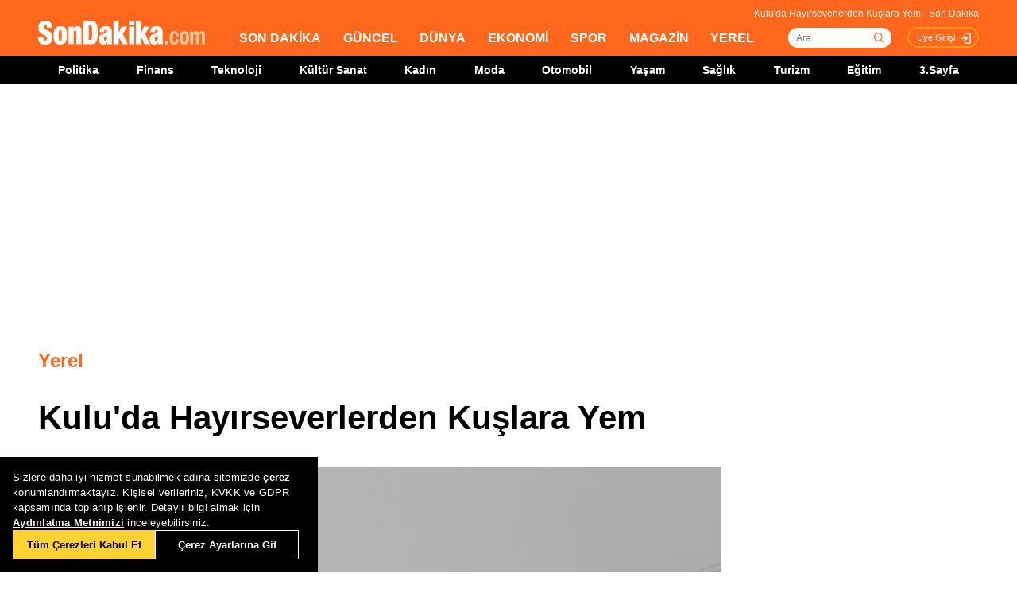

--- FILE ---
content_type: text/html; charset=utf-8
request_url: https://www.google.com/recaptcha/api2/aframe
body_size: 266
content:
<!DOCTYPE HTML><html><head><meta http-equiv="content-type" content="text/html; charset=UTF-8"></head><body><script nonce="YtblxPwL-O2ivS4-LvMEuQ">/** Anti-fraud and anti-abuse applications only. See google.com/recaptcha */ try{var clients={'sodar':'https://pagead2.googlesyndication.com/pagead/sodar?'};window.addEventListener("message",function(a){try{if(a.source===window.parent){var b=JSON.parse(a.data);var c=clients[b['id']];if(c){var d=document.createElement('img');d.src=c+b['params']+'&rc='+(localStorage.getItem("rc::a")?sessionStorage.getItem("rc::b"):"");window.document.body.appendChild(d);sessionStorage.setItem("rc::e",parseInt(sessionStorage.getItem("rc::e")||0)+1);localStorage.setItem("rc::h",'1769992841611');}}}catch(b){}});window.parent.postMessage("_grecaptcha_ready", "*");}catch(b){}</script></body></html>

--- FILE ---
content_type: application/javascript; charset=utf-8
request_url: https://fundingchoicesmessages.google.com/f/AGSKWxWHS6Q_LRxRwWQ7nNldCc6eYI16z44A4O5sYDv_XiA0zZxnWerBNJbflRxmTMa-MKfGF1scENH07bv96VSdtXhfCj7WKWK4pxPt5HsdGUdRRI_fZCpeG28dEwSGg8hhJHemFLFPysS150AYQIiA9lkgnOcMTnksb1meF6Qg6DsHKuZmgNfiSjVkDErC/_/adscroll./text_ads./blogad_/fm-ads2./puff_ad?
body_size: -1287
content:
window['c8383822-4f2f-4e07-873b-58b375728fe5'] = true;

--- FILE ---
content_type: application/javascript
request_url: https://cdn.adsby.io/sondakikacom/tai-sticky-core.js
body_size: 167
content:
stickyrequests=0;let interstitialSlot;var stickyslot,stickyrequests,closetimeout=null,refreshtimeout=null;googletag=window.googletag||{cmd:[]},window.adshb=window.adshb||{},window.adshb.que=window.adshb.que||[],window.screen.availWidth>767?adshb.config={adUnits:[{code:"/22858939187/sondakika.com/sondakikacom_desktop_sticky_footer",mediaTypes:{banner:{sizes:[[300,100],[320,100],[300,150],[300,50],[468,60],[970,90],[970,66],[728,90]]}},bids:[{bidder:"rtbhouse",params:{region:"prebid-eu",publisherId:"SrMZ5laAn3JDGB3ZMcna"}},{bidder:"yandex",params:{pageId:15657713,impId:1}},{bidder:"adf",params:{mid:2130681}},{bidder:"teads",params:{pageId:231597,placementId:248336}},{bidder:"rtbstack",params:{tagId:100044}},{bidder:"pubmatic",params:{publisherId:"1392194",adSlot:"7083624"}},{bidder:"oftmedia",params:{placementId:"36144022"}}]}]}:adshb.config={adUnits:[{code:"/22858939187/sondakika.com/sondakikacom_mobile_sticky_footer",mediaTypes:{banner:{sizes:[[320,150],[300,150],[300,50],[300,100],[320,100],[320,50]]}},bids:[{bidder:"rtbhouse",params:{region:"prebid-eu",publisherId:"SrMZ5laAn3JDGB3ZMcna"}},{bidder:"yandex",params:{pageId:15657713,impId:1}},{bidder:"adf",params:{mid:2130681}},{bidder:"teads",params:{pageId:231597,placementId:248336}},{bidder:"rtbstack",params:{tagId:100044}},{bidder:"pubmatic",params:{publisherId:"1392194",adSlot:"7083624"}},{bidder:"oftmedia",params:{placementId:"36144022"}}]}]},adshb.que.push(function(){adshb.addAdUnits(adshb.config.adUnits)}),googletag.cmd.push(function(){window.screen.availWidth>767?stickyslot=googletag.defineSlot("/22858939187/sondakika.com/sondakikacom_desktop_sticky_footer",[[300,100],[320,100],[300,150],[300,50],[468,60],[970,60],[970,90],[970,66],[728,90],"fluid"],"adsbyio-sticky").addService(googletag.pubads()):stickyslot=googletag.defineSlot("/22858939187/sondakika.com/sondakikacom_mobile_sticky_footer",[[320,150],[300,150],[300,50],[300,75],[300,80],[300,100],[320,100],[320,50],[320,80],"fluid"],"adsbyio-sticky").addService(googletag.pubads()),googletag.pubads().addEventListener("slotRenderEnded",e=>{const n=e.slot;var t=e.slot.getSlotElementId();e.isEmpty===!1&&t=="adsbyio-sticky"&&(document.getElementById(t).querySelector("div").clientWidth!=0||document.getElementById(t).querySelector("div").clientHeight!=0)&&(document.getElementById("adsbyio").style.visibility="visible",document.getElementById("tap-sticky").style.visibility="visible",document.getElementById("adsbyio-close").style.display="block",console.log("The Ads Active"),document.getElementById("adsbyio-close").addEventListener("click",function(){document.getElementById("adsbyio").style.display="none",document.getElementById("adsbyio").style.visibility="hidden",document.getElementById("tap-sticky").style.visibility="hidden"})),(e.isEmpty===!0||document.getElementById(t).querySelector("div").clientWidth==0||document.getElementById(t).querySelector("div").clientHeight==0)&&t=="adsbyio-sticky"&&stickyrequests<2&&(document.getElementById("adsbyio").style.visibility="hidden",document.getElementById("tap-sticky").style.visibility="hidden",stickyrequests++,console.log("sticky tekrar deneniyor..."),adshb.lazyLoad(stickyslot))}),googletag.pubads().addEventListener("slotOnload",function(e){var t=e.slot.getSlotElementId()}),googletag.pubads().addEventListener("slotVisibilityChanged",function(e){var t=e.slot;t.getAdUnitPath().includes("sticky_footer")&&(e.inViewPercentage>29&&refreshslot.indexOf(t.getSlotElementId())===-1?refreshslot.push(t.getSlotElementId()):e.inViewPercentage<30&&refreshslot.indexOf(t.getSlotElementId())!==-1&&refreshslot.splice(refreshslot.indexOf(t.getSlotElementId()),1))});var e=30;googletag.pubads().addEventListener("impressionViewable",function(t){var n=t.slot,s=n.getAdUnitPath();s.includes("sticky_footer")?e=15:e=30,refreshslot.indexOf(n.getSlotElementId())!==-1&&n.getAdUnitPath().includes("sticky_footer")&&setTimeout(function(){adshb.lazyLoad(n)},e*1e3)}),googletag.enableServices(),setTimeout(function(){adshb.lazyLoad(stickyslot)},1e3)})

--- FILE ---
content_type: application/javascript
request_url: https://www.sondakika.com/static/js/index.js?s=14.25
body_size: 12922
content:
$(document).ready(function () { $.each($("[data-cookie-value]"), function (a, b) { var c = $(b).prop("tagName"); "INPUT" == c ? $(b).val(muba.cookie.getCookie($(b).attr("data-cookie-value"))) : $(b).html(muba.cookie.getCookie($(b).attr("data-cookie-value"))) }) }); var muba = { cookie: { getCookie: function (a) { var b = (" " + document.cookie).match("[; ]" + a + "=([^\\s;]*)"); return a && b ? unescape(b.pop()) : null }, setCookie: function (a, b, c, d) { var e = new Date; e.setTime((new Date).getTime() + 6e4 * c + 72e5), document.cookie = a + "=" + escape(b) + (c ? ";expires=" + e.toGMTString() : "") + (d ? "; domain=" + d : "") + ";path=/" }, deleteCookie: function (a) { this.setCookie(a, null, -1) } }, ajax: { getJsonData: function (a, b, c, d, e) { muba._base.ajax("POST", a, b, "json", "application/json; charset=utf-8", e, function (a) { d.call(this, a) }, function (a) { d.call(this, a) }, c) }, getHTMLData: function (a, b, c, d, e) { muba._base.ajax("GET", a, b, "html", "text/html; charset=utf-8", e, function (a) { d.call(this, a) }, function (a) { d.call(this, a) }, c) }, getHTMLDataAndRender: function (a, b, c, d, e) { muba._base.ajax("GET", a, b, "html", "text/html; charset=utf-8", e, function (a) { $(d).append(a) }, function (a) { $(d).append(a) }, c) } }, validate: { isEmail: function (a) { return !!/^(([^<>()[\]\\.,;:\s@\"]+(\.[^<>()[\]\\.,;:\s@\"]+)*)|(\".+\"))@((\[[0-9]{1,3}\.[0-9]{1,3}\.[0-9]{1,3}\.[0-9]{1,3}\])|(([a-zA-Z\-0-9]+\.)+[a-zA-Z]{2,}))$/.test(a) }, isEpty: function (a) { return !!/^\s*\S.*$/.test(a) }, isNumeric: function (a) { return !!/^\d+$/.test(a) } }, focusElement: function (a) { $(a).length && ($top = $(a).offset().top, $(window).scrollTop($top - 210)) }, dataEncode: function (a) { return a = escape(a), a = a.replace(new RegExp("\\+", "g"), "%2B"), a = a.replace(new RegExp("%20", "g"), "+") }, _base: { ajax: function (a, b, c, d, e, f, g, h, i) { $.ajax({ type: a, url: b, data: c, dataType: d, async: null == f || f, contentType: e, beforeSend: function () { null != i && muba._base.ajaxProgress(i) }, complete: function () { null != i && muba._base.ajaxProgressStop(i) }, success: function (a) { g.call(this, a) }, error: function () { h.call(this, "error") } }) }, ajaxProgress: function (a) { $(a).attr("disabled", !0); var b = $(a), c = "progress-1", d = $("<div class='" + c + "'></div>"); b.append(d), b.data("progressElement", c), d.attr("style", "position: absolute;top: -21px;left: 48%;background: url('/static/images/progressing.gif') no-repeat center;width: 19px;height: 19px;") }, ajaxProgressStop: function (a) { $(a).removeAttr("disabled"); var b = $(a), c = b.data("progressElement"); $("." + c).remove() } } };

function GetWidth() { var x = 0; if (self.innerHeight) { x = self.innerWidth; } else if (document.documentElement && document.documentElement.clientHeight) { x = document.documentElement.clientWidth; } else if (document.body) { x = document.body.clientWidth; } return x; }
function GetHeight() { var x = 0; if (self.innerHeight) { x = self.innerHeight; } else if (document.documentElement && document.documentElement.clientHeight) { x = document.documentElement.clientHeight; } else if (document.body) { x = document.body.clientHeight; } return x; }

function CID_GET() {
    var req = new XMLHttpRequest();
    req.open('POST', '/dinamik/CID_Get.aspx?', false);
    req.setRequestHeader('Content-Type', 'application/x-www-form-urlencoded; charset=UTF-8');
    req.send();
}

if (muba.cookie.getCookie("CID") == "" || muba.cookie.getCookie("CID") == null || muba.cookie.getCookie("CID") == undefined) {
    //CID_GET();
}


function AnketSayfa() {
    var CID = muba.cookie.getCookie("CID");
    if (!CID || CID == null || CID == '')
        CID = 0;
    else
        CID = CID.replace('CID=', '');
    var myWindow = window.open("http://www.haberler.com/islem/anket_formu_yukle_sayfa.asp?CID=" + CID, "", "width=660, height=300");
}

/*
if (location.href.indexOf("m=0") > -1) { muba.cookie.setCookie("IsMobile", "no", 60); }
var newURL = window.location.protocol + "//m." + window.location.hostname.replace("net.", "").replace("yeni.", "").replace("www.", "") + window.location.pathname + window.location.search;
//var md = new MobileDetect(window.navigator.userAgent);
if (muba.cookie.getCookie("IsMobile") != "no") {
    if (screen.width < 768 ) { location.href = newURL; }
}*/
/********************************/

$(document).ready(function () {

    var hidedComments;
    if (muba.cookie.getCookie("yorumgizle") == null) { hidedComments = "*#"; } else { hidedComments = muba.cookie.getCookie("yorumgizle"); }

    var myArray = hidedComments.split('#');
    for (var i = 0; i < myArray.length; i++) {
        //console.log('#c' + myArray[i]);
        $('#c' + myArray[i]).remove();
    }

});
/*MASTER PAGE END*/
/*Comment START*/
$(document).ready(function () {
    /*
    $("[data-commnet-assessment-form]").click(function () {
        //OpenAssessmentPage();
    })

    //$("[data-commnet-button]").click(function () {
    //    addNewCommentAssessment($(this));
    //});

    $("[data-like]").click(function () {
        likeDislikeComment($(this), $(this).attr("data-like-id"), $(this).attr("data-like"));
    });

    $("[data-commnet-button]").click(function () {
        addNewComment($(this));
    });
    $("[data-reply]").click(function () {
        var content = $("#replyForm");
        content.find("[data-comment-id]").attr("data-comment-id", $(this).attr("data-comment-id"));
        content.find("textarea").val("");
        content.find(".count-result").html("");
        $(this).parent().append(content);
        content.show();
    });
    $("[data-complain]").click(function () {
        complainComment($(this));
    });

    $("[data-hide]").click(function () {
        hideComment($(this));
    });*/
});
function likeDislikeComment(ths, releatedId, type) {
    var cookieName = "like-" + releatedId;
    if (muba.cookie.getCookie(cookieName) != null) {
        alert("Bu yorum için daha önce puan verdiniz!");
    } else {
        var data = "{CommentID:" + releatedId + ",LikeType:'" + type + "'}";
        muba.ajax.getJsonData("/ajax/CommentsMethods.aspx/likeComment", data, ths, function (result) {
            if (result.d == "success") {
                $(ths).find("[data-like-count]").html($(ths).find("[data-like-count]").html() * 1 + 1);
                muba.cookie.setCookie(cookieName, releatedId, 60);
            }
            else if (result.d == "error") {
                alert("Hata Oluştu. Lütfen Tekrar Deneyin");
            }
        });
    }
}


function OpenAssessmentPage() {
    var CID = muba.cookie.getCookie("CID");
    if (!CID || CID == null || CID == '')
        CID = 0;
    else
        CID = CID.replace('CID=', '');
    var myWindow = window.open("/ajax/CommentAssessment.aspx?load=1&CID=" + CID, "", "width=660, height=300");

}

function addNewComment(ths) {
    var releatedId = $(ths).attr("data-comment-releated-id");
    var commentId = $(ths).attr("data-comment-id");
    var commnettyp = $(ths).attr("data-commnet-typ");
    var content = $(ths).closest("[data-comment-content]");
    var name = content.find("[data-comment-name]").val();
    var email = content.find("[data-comment-email]").val();
    if (!email || email == undefined) email = "-";

    var CID = muba.cookie.getCookie("CID");
    if (!CID || CID == null || CID == '')
        CID = 0;
    else
        CID = CID.replace('CID=', '');

    var text = content.find("[data-comment-text]").val().replace(/\'/g, "\\'");
    if (releatedId > 0) {
        if (name != "" && email != "" && text != "") {
            var data = "{ReleatedID:" + releatedId + ",CommentID:" + commentId + ",Name:'" + name + "',Email:'" + email + "',Text:'" + text + "', CID:'" + CID + "', typ:'" + commnettyp + "'}";
            muba.ajax.getJsonData("/ajax/CommentsMethods.aspx/addComment", data, ths, function (result) {
                var resultElement = content.find("[data-comment-result]");
                if (result.d == "error")
                    resultElement.addClass("error").html("Hata Oluştu. Lütfen Tekrar Deneyin");
                else if (result.d == "repeat")
                { resultElement.addClass("error").html("Bir önceki mesajınızın üzerinden 1 dakika geçmeden yeni mesaj yazamazsınız."); }
                else if (result.d == "success") {
                    resultElement.addClass("success").html("Yorumunuz Gönderildi. Onaylandıktan sonra yayınlanacaktır. ");
                    content.find("[data-comment-text]").val("");
                }

            });
            muba.cookie.setCookie("y_user_name", name, (7 * 24 * 60));
            muba.cookie.setCookie("y_user_email", email, (7 * 24 * 60));
        } else {
            alert("Lütfen tüm alanları doldurunuz!!");
        }
    }
}

function addNewCommentAssessment(ths) {

    var ReplyAndId, Reply = 0, releatedId = 0;
    ReplyAndId = $(ths).attr("data-commnet-button");

    ReplyAndId = ReplyAndId.split("-");
    Reply = ReplyAndId[0]
    releatedId = ReplyAndId[1];


    var CID = muba.cookie.getCookie("CID");
    if (!CID || CID == null || CID == '')
        CID = 0;
    else
        CID = CID.replace('CID=', '');


    //alert("releatedId:" + releatedId + ",CID:" + CID + " - Reply:" + Reply);

    var data = "{ReleatedID:" + releatedId + ",CID:" + CID + ",Reply:'" + Reply + "'}";
    muba.ajax.getJsonData("/ajax/CommentsMethods.aspx/AddNewCommentAssessment", data, ths, function (d) {
        var result = d.d;
        if (result == "hata") alert("Hata Oluştu. Lütfen Tekrar Deneyin");
        else {
            window.location.href = "/ajax/CommentAssessment.aspx?load=0&CID=" + CID;
        }
    });

}




function complainComment(ths) {
    var releatedId = $(ths).attr("data-comment-releated-id");
    var commentId = $(ths).attr("data-comment-id");
    var CID = muba.cookie.getCookie("CID");
    if (!CID || CID == null || CID == '')
        CID = 0;
    else
        CID = CID.replace('CID=', '');

    if (releatedId > 0) {
        var data = "{NewsID:" + releatedId + ",CommentID:" + commentId + ",CID:'" + CID + "'}";
        muba.ajax.getJsonData("/ajax/CommentsMethods.aspx/ComplainComment", data, ths, function (d) {
            var result = d.d;
            if (result == "hata") alert("Hata Oluştu. Lütfen Tekrar Deneyin");
            else if (result == "tekrar") alert("Daha Önce Şikayette Bulundunuz.");
            else {
                alert("Yorum ile ilgili şikayetiniz alınmıştır.");
                $(ths).hide();
            }
        });
    }
}



function hideComment(ths) {

    var hidedComments;
    var releatedId = $(ths).attr("data-comment-releated-id");
    var commentId = $(ths).attr("data-comment-id");

    if (muba.cookie.getCookie("yorumgizle") == null) { hidedComments = "*#"; } else { hidedComments = muba.cookie.getCookie("yorumgizle"); }
    if (hidedComments.indexOf(commentId) < 0) { // daha önce gizle yapılmadıysa 

        muba.cookie.setCookie("yorumgizle", hidedComments + "#" + commentId, 7);

        var CID = muba.cookie.getCookie("CID");
        if (!CID || CID == null || CID == '')
            CID = 0;
        else
            CID = CID.replace('CID=', '');

        if (releatedId > 0) {
            var data = "{NewsID:" + releatedId + ",CommentID:" + commentId + ",CID:'" + CID + "'}";
            muba.ajax.getJsonData("/ajax/CommentsMethods.aspx/ComplainComment", data, ths, function (d) {
                var result = d.d;
                if (result == "hata") alert("Hata Oluştu. Lütfen Tekrar Deneyin");
                else if (result == "tekrar") $("#c" + commentId).remove();//alert("Daha Önce Şikayette Bulundunuz.");
                else {
                    //alert("Yorum ile ilgili şikayetiniz alınmıştır.");
                    $("#c" + commentId).remove();
                }
            });
        }
    }
    else {
        muba.cookie.setCookie("yorumgizle", gizlenenler + "#" + yorumid, 7);
        $("#c" + commentId).remove();
    }
}
 

/*Comment END*/

function getScreenWidth() { var x = 0; if (self.innerHeight) { x = self.innerWidth; } else if (document.documentElement && document.documentElement.clientHeight) { x = document.documentElement.clientWidth; } else if (document.body) { x = document.body.clientWidth; } return x; }
function getClientCountryCode() {
    var countryCode = muba.cookie.getCookie("CountryCode");
    if (countryCode == null || true) {
        muba.ajax.getHTMLData("/ajax/GetValue.aspx", "{}", null, function (data) {
            countryCode = data;
            muba.cookie.setCookie("CountryCode", countryCode, 3600);
        }, false);
    }
    console.log("countryCode=" + countryCode);
    return countryCode;
}
function maximumchracter(ths, size, result) { var currentLength = ths.value.length; if (currentLength * 1 > size * 1) { ths.value = ths.value.substring(0, size * 1); currentLength = ths.value.length; } $(ths).parent().find(".count-result").html(size * 1 - currentLength); }

//function send(page, type, name, site, model, id) {
//    var obj = { page: page, type: type, name: name, site: site, model: model, id: id };
//    var json = JSON.stringify(obj);
//    $.get("//d.sondakika.com/adv.js", { d: encodeURIComponent(json) });
//}

//$(window).load(function () {
//    var elem = document.getElementById("adv_test");
//    var theCSSprop = window.getComputedStyle(elem, null).getPropertyValue("display");
//    if ($("#adv_test").attr("style") || theCSSprop == "none") {
//        var list = document.getElementsByClassName("backupContent");
//        for (var i = 0; i < list.length; i++) {
//            var atbut = list[i].getAttribute("data-size");
//            if (atbut == "970x250") list[i].innerHTML = '<iframe src="/widget/backup/backup_97_25.aspx?v=' + i + '" width="970" height="250" scrolling="no" marginwidth="0" marginheight="0" frameborder="0" vspace="0" hspace="0"></iframe>';
//            if (atbut == "970x90") list[i].innerHTML = '<iframe src="/widget/backup/backup_97_90.aspx?v=' + i + '" width="970" height="90" scrolling="no" marginwidth="0" marginheight="0" frameborder="0" vspace="0" hspace="0"></iframe>';
//            if (atbut == "300x600") list[i].innerHTML = '<iframe src="/widget/backup/backup_30_60.aspx?v=' + i + '" width="300" height="600" scrolling="no" marginwidth="0" marginheight="0" frameborder="0" vspace="0" hspace="0"></iframe>';
//            if (atbut == "336x280") list[i].innerHTML = '<iframe src="/widget/backup/backup_36_28.aspx?v=' + i + '" width="336" height="280" scrolling="no" marginwidth="0" marginheight="0" frameborder="0" vspace="0" hspace="0"></iframe>';
//            if (atbut == "300x250") list[i].innerHTML = '<iframe src="/widget/backup/backup_30_25.aspx?v=' + i + '" width="300" height="250" scrolling="no" marginwidth="0" marginheight="0" frameborder="0" vspace="0" hspace="0"></iframe>';
//        }
//    }
//});


if ("" == muba.cookie.getCookie("ClientCountryCode") || null == muba.cookie.getCookie("ClientCountryCode") || muba.cookie.getCookie("ClientCountryCode") == null)
    var ClientCountryCode = CountryCode();
else
    var ClientCountryCode = muba.cookie.getCookie("ClientCountryCode");
function CountryCode() {
    // c kelsti kaldırıldı  - 13.43 8.04.202 sedat 1 ay geçmiş ise kaldır.
    //var a = new XMLHttpRequest, b = ""; return a && (a.onreadystatechange = function () { 4 == a.readyState && (200 == a.status || 304 == a.status) ? (b = a.responseText, muba.cookie.setCookie("ClientCountryCode", b, 1)) : b = "" }), a.open("POST", "//c.keltis.com/c.aspx?", !0), a.setRequestHeader("Content-Type", "application/x-www-form-urlencoded; charset=UTF-8"), a.send(), b
    var b = "tr";
    muba.cookie.setCookie("ClientCountryCode", b, 1);
    return b;
}

function rich_ad(type) {
    //if (muba.cookie.getCookie("ClientCountryCode") == "TR") {
    if (type == "Scroll") {
        document.write('<ins data-publisher="adm-pub-140550463727" data-ad-type="Scroll" class="adm-ads-area" data-ad-network="144986474809" data-ad-sid="304" data-ad-width="300" data-ad-height="250"></ins>');
        $(window).on("load", function () {
            var s = document.createElement("script"), el = document.getElementsByTagName("script")[0];
            s.async = 1;
            s.src = "//cdn2.admatic.com.tr/showad/showad.js";
            el.parentNode.insertBefore(s, el);
        });
    }

    if (type == "interstitial") {
        document.write('<ins data-publisher="adm-pub-140550463727" data-ad-type="interstitial" class="adm-ads-area" data-ad-network="144986474809" data-ad-sid="209" data-ad-width="800" data-ad-height="600"></ins>');
        $(window).on("load", function () {
            var s = document.createElement("script"), el = document.getElementsByTagName("script")[0];
            s.async = 1;
            s.src = "//cdn2.admatic.com.tr/showad/showad.js";
            el.parentNode.insertBefore(s, el);
        });
    }

    if (type == "interstitialBm") {
        document.write('<ins data-publisher="adm-pub-140550463727" data-ad-type="interstitial" class="adm-ads-area" data-ad-network="144986474809" data-ad-sid="209" data-ad-width="800" data-ad-height="600"></ins>');
        var s = document.createElement("script"), el = document.getElementsByTagName("script")[0];
        s.async = 1;
        s.src = "//cdn2.admatic.com.tr/showad/showad.js";
        el.parentNode.insertBefore(s, el);
    }

    if (type == "Minterstitial") {
        document.write('<ins data-publisher="adm-pub-140550463727" data-ad-type="interstitial" class="adm-ads-area" data-ad-network="144986474809" data-ad-sid="206" data-ad-width="320" data-ad-height="480"></ins>');
        $(window).on("load", function () {
            var s = document.createElement("script"), el = document.getElementsByTagName("script")[0];
            s.async = 1;
            s.src = "//cdn2.admatic.com.tr/showad/showad.js";
            el.parentNode.insertBefore(s, el);
        });
    }

    if (type == "MinterstitialBm") {
        document.write('<ins data-publisher="adm-pub-140550463727" data-ad-type="interstitial" class="adm-ads-area" data-ad-network="144986474809" data-ad-sid="206" data-ad-width="320" data-ad-height="480"></ins>');
        var s = document.createElement("script"), el = document.getElementsByTagName("script")[0];
        s.async = 1;
        s.src = "//cdn2.admatic.com.tr/showad/showad.js";
        el.parentNode.insertBefore(s, el);
    }

    if (type == "masthead") {
        document.write('<ins data-publisher="adm-pub-140550463727" data-ad-type="masthead" class="adm-ads-area" data-ad-network="144986474809" data-ad-sid="501" data-ad-width="970" data-ad-height="250"></ins>');
        $(window).on("load", function () {
            var s = document.createElement("script"), el = document.getElementsByTagName("script")[0];
            s.async = 1;
            s.src = "//cdn2.admatic.com.tr/showad/showad.js";
            el.parentNode.insertBefore(s, el);
        });
    }
    //}
}

$(window).on("load", function () {

    function getScript(source, prior, callback) {
        var script = document.createElement('script');
        if (prior == '') prior = document.getElementsByTagName('script')[0];
        script.async = 1;
        prior.parentNode.insertBefore(script, prior);
        script.onload = script.onreadystatechange = function (_, isAbort) {
            if (isAbort || !script.readyState || /loaded|complete/.test(script.readyState)) {
                script.onload = script.onreadystatechange = null;
                script = undefined;
                if (!isAbort) {
                    if (callback)
                        callback();
                }
            }
        }
        script.src = source;
    }
 
    if (!("Notification" in window)) {
        console.log('Bildirim hizmetleri bu tarayıcı tarafından desteklenmiyor!');
    } else {
        getScript("/static/js/firebasejs/8.2.9/firebase-app.js", '', function () {
            getScript("/static/js/firebasejs/8.2.9/firebase-messaging.js", '', function () {
                getScript("/static/js/firebasejs/8.2.9/firebase-analytics.js", '', function () {
                    getScript("/static/js/webpush.js?c=5", '', function () {
                        if (Webpush.BrowserDetect() != 'Safari') {
                            if (Webpush.BrowserDetect() != 'Firefox') {
                                if (Notification.permission !== 'denied') {
                                    Webpush.FCMInitialize('2');
                                }
                            } else {
                                if (Webpush.GetCookie('later') === false || Webpush.GetCookie('later') === null || Webpush.GetCookie('later') === '') {
                                    $("#web_push_notif_perm").show();
                                }
                            }
                        }


                    });


                });

            });
        });
    }

});


var portalLibrary = function (ayarlar) {
    var _portalObj = {};
    var _timeout = null;
    _portalObj.cookieGetir = function (a) { var b = new RegExp(a + "=([^;]+)"), c = b.exec(document.cookie); return null == c ? null : unescape(c[1]) };
    _portalObj.cookieAyarla = function (a, b, c) { if (c) { var d = new Date; d.setTime(d.getTime() + (60 * 1000 * c)); var e = "; expires=" + d.toGMTString() } else var e = ""; document.cookie = a + "=" + b + e + ";domain=sondakika.com;path=/" };
    _portalObj.cookieSil = function (a) { _portalObj.cookieAyarla(a, '', -1) };
    _portalObj.base64Encode = function (a) { return btoa(a) };
    _portalObj.base64Decode = function (a) { return atob(a) };
    _portalObj.elemanVarmi = function (a) { return document.querySelector(a) !== null };
    _portalObj.httpRequest = function (url, ayar) {
        ayar = ayar || {};
        var callback = ayar.callback || function (e) { console.log(e) };
        var ekbilgi = ayar.ekbilgi || "";

        var req = new XMLHttpRequest();
        if (req) {
            req.onreadystatechange = function () {
                if (req.readyState === 4 && (req.status === 200 || req.status === 304)) {
                    callback(req.responseText, ekbilgi);
                }
            };
            req.onerror = function () { console.error('Prhbrcm Error: httpRequest'); };
            req.open(ayar.method || "GET", url, ayar.asnk || true);
            req.setRequestHeader('Content-Type', ayar.ct || 'application/x-www-form-urlencoded; charset=iso-8859-9');
            req.send(ayar.data || "");
        }
    };

    var ayar = {
        cookieCm: 'prhbrcm',
        cookieBilgi: 'prhbrbl',
        cookieYorum: 'prhbryh',
        cookieYorumSky: 'prhbryg',
        tipYorum: 0,
        md: 0,//h0m1
        sisbegen: 0,
        linkLogin: 'https://portal.sondakika.com/Login/',
        linkYorumYap: 'https://portal.sondakika.com/Comment/Save',
        linkYorumBegen: 'https://portal.sondakika.com/Comment/Like',
        linkYorumBegenGeri: 'https://portal.sondakika.com/Comment/Revoke',
        linkYorumSikayet: 'https://portal.sondakika.com/Comment/Complain',
        alanlar: { kulDIcon: (scrw <= 1100 ? '.prDKulIconM' : '.prDKulIcon'), yorumListe: '.prYorumListe', yorum: '.prYorumKutu', yorumCvp: '.prYorumCvpKutu' }
    };

    var kul = {
        cookie: '',
        aktif: false,
        kulAdi: '',
        foto: '',
        bilgiDoldur: function (a) {
            var cookieBilgiX = decodeURIComponent(_portalObj.base64Decode(a).replace(/\+/g, ' ')).split('|');
            kul.kulAdi = cookieBilgiX[0];
            kul.foto = cookieBilgiX[1];
        },

        izi: function () {
            kul.cookie = _portalObj.cookieGetir(ayar.cookieCm);
            var cookieBilgi = _portalObj.cookieGetir(ayar.cookieBilgi);
            if (kul.cookie !== null && kul.cookie !== '' && (cookieBilgi !== null && cookieBilgi !== '')) {
             
                kul.bilgiDoldur(cookieBilgi);
                kul.aktif = true;

                return true;
            }
            else {
                kul.cikis();
                return false;
            }

        },
        cikis: function () {
            _portalObj.cookieSil(ayar.cookieCm);
            _portalObj.cookieSil(ayar.cookieBilgi);
            kul.cookie = '';
            kul.kulAdi = '';
            kul.foto = '';
            kul.aktif = false;
            yapi.alanDoldur(false);
            yrm.cevapid = 0;//--

            var kutu = "";
            kutu = document.querySelector(ayar.alanlar.yorum + ' .prYorumSonuc');
            if (_portalObj.elemanVarmi(ayar.alanlar.yorum + ' .prYorumSonuc')) { kutu.innerHTML = ''; kutu.style.display = 'none'; }
            kutu = document.querySelector(ayar.alanlar.yorumCvp + ' .prYorumSonuc');
            if (_portalObj.elemanVarmi(ayar.alanlar.yorumCvp + ' .prYorumSonuc')) { kutu.innerHTML = ''; kutu.style.display = 'none'; }
        },
        cikisyap: function (e) {
            kul.cikis();
            // Server-side logout (portal tarafı)
            fetch("https://portal.sondakika.com/login/logout", {
                method: "GET",
                credentials: "include"
            }).then(response => {
                if (response.redirected) {
                    window.location.href = response.url; // Kullanıcıyı oraya yönlendir
                } else {
                    window.location.reload(); // Veya bulunduğu sayfayı yenile
                }
            }).catch(err => {
                console.error("Logout işlemi sırasında hata:", err);
                window.location.reload(); // Hata olsa bile sayfayı yenile
            });
            e.preventDefault();
        },
        alani: function (durum) {
            var kutu = document.querySelector(ayar.alanlar.kulDIcon);

            if (ayar.md == 1)
                kutu.innerHTML = durum ? 'Çıkış Yap' : 'Üye Girişi';
            else
                kutu.innerHTML = durum ? "Çıkış Yap" : "Üye Girişi";
            kutu.setAttribute("title", durum ? "Çıkış Yap" : "Üye Girişi");
            kutu.href = durum ? "" : ayar.linkLogin + "?refererUrl=" + document.location.href;
            durum && kutu.removeAttribute("href");
            durum ? (kutu.classList.remove("prDKulLogin"), kutu.classList.add("prDKulLogout")) : (kutu.classList.remove("prDKulLogout"), kutu.classList.add("prDKulLogin"));
            durum ? kutu.addEventListener("click", kul.cikisyap, false) : kutu.removeEventListener("click", kul.cikisyap);
        },

        
    };

    var yrm = {
        cevapid: 0,
        uyari: function (yer, tip, mesaj, detay, sil) {
            var kutu = document.querySelector(yer == 1 ? ayar.alanlar.yorum : ayar.alanlar.yorumCvp);
            var mesajyer = kutu.querySelector('.prYorumSonuc');

            switch (tip) {
                case 1000:
                    mesaj = "";
                    mesajyer.style.display = 'none';
                    break;
                case 0:
                case 1:
                    0 == tip ? (mesajyer.classList.remove("red"), mesajyer.classList.add("onay")) : (mesajyer.classList.remove("onay"), mesajyer.classList.add("red"));
                    mesaj = '<div class="prYorumSonucic"><span class="prYorumSnciimg"></span><span class="prYorumSnciuyr">' + detay + '</span><span onclick="javascript:prHbrCm.yorum.uyariKapat(' + yer + ')" class="prYorumSncibtn">YORUM ALANINA GERİ DÖN</span></div>';
                    mesajyer.style.display = 'block';
                    break;
                default:
            }
            mesajyer.innerHTML = mesaj;
            if (sil == 1)
                _timeout = yrm.uyariSil(0, yer, 3000);//yorum1/cevap2
        },
        uyariYrm: function (yid, tip, mesaj, detay, sil) {
            switch (tip) {
                case 1000:
                    mesaj = "";
                    break;
                case 0:
                    if (ayar.md == 1) {
                        mesaj = '<div id="prYorumMUyari" class="red"><div class="prYorumMUyrSl"><div class="prYorumMUyrimg"></div></div><div class="prYorumMUyrSg"><div class="prYorumMUyrBas">' + mesaj + '</div></div></div>';
                    } else {
                        mesaj = '<div class="hbMsg hbmsgOK">' + mesaj + '</div>';
                    }
                    break;
                case 1:
                    if (ayar.md == 1) {
                        mesaj = '<div id="prYorumMUyari" class="red"><div class="prYorumMUyrSl"><div class="prYorumMUyrimg"></div></div><div class="prYorumMUyrSg"><div class="prYorumMUyrBas">' + mesaj + '</div></div></div>';
                    } else {
                        mesaj = '<span class="hbMsg hbmsgError">' + mesaj + '</div>';
                    }
                    break;
                default:
            }

            if (ayar.md == 1 && tip != 9999) {
                document.body.insertAdjacentHTML("beforeend", mesaj);
            } else {
                document.querySelector('#prYorumCvp' + yid).innerHTML = mesaj;
            }

            if (sil == 1)
                _timeout = yrm.uyariSil(yid, 2, 3000);
        },
        uyariBb: function (yid, tip, mesaj, detay, sil) {
            if (yrm.cevapid > 0 && yrm.cevapid == ayar.sisbegen)//uyarı geleceği için cevap kapanıyor.
                yrm.cevapKapat();
            yrm.uyariYrm(yid, tip, mesaj, detay, sil);
        },
        uyariSky: function (yid, tip, mesaj) {
            yrm.uyariYrm(yid, tip, mesaj, detay, sil);
        },
        alani: function (durum) {
            var kutu = document.querySelector(ayar.alanlar.yorum);

            if (durum) {
                kutu.querySelector(".prYorumText").addEventListener("input", function () { yrm.karakterHesap(this, 1); }, false);
            } else {
                if (yrm.cevapid > 0) { document.querySelector('#prYorumCvp' + yrm.cevapid).innerHTML = ''; yrm.cevapid = 0; }//yorum alanı kapanırken acik cevap varsa silsin.
            }
            kutu.querySelector(".prYorumText").value = "";
            kutu.querySelector(".prYorumText").style.cursor = durum ? "auto" : "pointer";
            kutu.querySelector(".prYorumText").style.backgroundColor = durum ? "#fff" : "#efefef";
            durum ? kutu.querySelector(".prYorumText").classList.remove("prYorumTextpsf") : kutu.querySelector(".prYorumText").classList.add("prYorumTextpsf");
            kutu.querySelector(".prYorumText").readOnly = !durum;
            kutu.querySelector(".prYorumText").placeholder = durum ? "Yorumunuzu yazınız..." : "Yorum yapmak için giriş yapınız...";
            kutu.querySelector(".prYorumText").addEventListener("click", function () { durum ? function () { } : location.href = ayar.linkLogin + "?refererUrl=" + document.location.href + (new URL(window.location.href).searchParams.get('yodk') != null ? '' : '?yodk') }, false);
            kutu.querySelector(".prYorumButon").value = durum ? "Yorumunu Gönder" : "Üye Girişi Yap";
            durum ? kutu.querySelector(".cm-submit").classList.remove("prYorumButonpsf") : kutu.querySelector(".prYorumButon").classList.add("prYorumButonpsf");
            kutu.querySelector(".cm-submit").addEventListener("click", function () { durum ? prHbrCm.yorum.gonder(1) : location.href = ayar.linkLogin + "?refererUrl=" + document.location.href + (new URL(window.location.href).searchParams.get('yodk') != null ? '' : '?yodk') }, false);
            kutu.querySelector(".prYorumKul").style.display = durum ? "" : "none";
            kutu.querySelector(".prYorumKadi").innerHTML = durum ? kul.kulAdi : "";
            kutu.querySelector(".prYorumFoto").src = durum ? kul.foto : '[data-uri]';
        },
        karakterHesap: function (elm, yvc) {
            var currentLength = elm.value.length;
            var kutu = document.querySelector(yvc == 1 ? ayar.alanlar.yorum : ayar.alanlar.yorumCvp);
            /*elm.style.height = (2 + elm.scrollHeight) + 'px';*/
            kutu.querySelector(".prYorumKrk").innerHTML = 1000 - currentLength;

        },
        sonuc: function (snc, ek) {
            snc = JSON.parse(snc);
            var kutu = document.querySelector(ayar.alanlar.yorum);
            kutu.querySelector(".prYorumText").value = "";
            kutu.querySelector(".prYorumKrk").innerHTML = "1000";
            kutu.querySelector(".prYorumButon").disabled = false;
            if (snc.result == 1)
                yrm.uyari(1, snc.result, 'Yorumunuz gönderilemedi', 'Tekrar Deneyiniz', 1);//snc.data.description
            else
                yrm.uyari(1, snc.result, 'Yorumunuz gönderildi', 'Onaylandıktan sonra yayılanacaktır', 1);

            if (snc.data.type === 4) { kul.cikis(); }
        },
        sonucCvp: function (snc, ek) {
            snc = JSON.parse(snc);
            var kutu = document.querySelector(ayar.alanlar.yorumCvp);
            if (snc.result > 0) {
                yrm.uyari(0, snc.result, 'Yorumunuz gönderilemedi', 'Tekrar Deneyiniz', 1);
                kutu.querySelector(".prYorumButon").disabled = false;
                if (snc.data.type === 4) { kul.cikis(); }
            } else {
                yrm.uyari(0, snc.result, 'Yorumunuz gönderildi', 'Onaylandıktan sonra yayılanacaktır', 0);
                _timeout = setTimeout(function () { yrm.cevapKapat(); }, 3000);
            }
        },
        sonucBb: function (snc, ek) {
            snc = JSON.parse(snc);
            if (snc.result > 0) {
                yrm.uyariBb(ek.yid, snc.result, snc.description, '', 1);
            } else {

                var ckysbb = {};
                try { ckysbb = JSON.parse(_portalObj.cookieGetir(ayar.cookieYorum) || "{}"); }
                catch { }

                if (ek.gri) {
                    delete ckysbb[ek.yid];
                } else {
                    ckysbb[ek.yid] = ek.tip
                }

                _portalObj.cookieAyarla(ayar.cookieYorum, JSON.stringify(ckysbb), 60);//60dk

                var ySbbKutu = document.querySelector("#" + (1 == ek.tip ? "prYorumBn" : "prYorumBm") + ek.yid);
                ySbbKutu.innerHTML = +ySbbKutu.innerHTML + (ek.gri ? -1 : +1);
            }
        },
        //sonucBb: function (snc, ek) {
        //    snc = JSON.parse(snc);
        //    if (snc.result > 0) {
        //        yrm.uyariBb(ek.yid, snc.result, snc.description, '', 1);
        //    } else {
        //        var ckysbb = _portalObj.cookieGetir(ayar.cookieYorum) || "";
        //        _portalObj.cookieAyarla(ayar.cookieYorum, (ckysbb != "" ? ckysbb + "," + ek.yid : ek.yid), 60);//60dk
        //        var ySbbKutu = document.querySelector("#" + (1 == ek.tip ? "prYorumBn" : "prYorumBm") + ek.yid);
        //        ySbbKutu.innerHTML = +ySbbKutu.innerHTML + +1;
        //    }
        //},
        sonucSky: function (snc, ek) {
            snc = JSON.parse(snc);
            if (snc.result > 0) {
                yrm.uyariSky(ek.yid, snc.result, snc.description, '', 1);
            } else {
                var ckysky = _portalObj.cookieGetir(ayar.cookieYorumSky) || "";
                _portalObj.cookieAyarla(ayar.cookieYorumSky, (ckysky != "" ? ckysky + "," + ek.yid : ek.yid), 14400);
                document.querySelector('#prYorumMd' + ek.yid).style.display = 'none';
            }
        },
        cevapKapat: function () {
            var kutuOn = document.querySelector(ayar.alanlar.yorumCvp);
            kutuOn.querySelector(".prYorumText").removeEventListener("input", yrm.karakterHesap);
            kutuOn.querySelector(".prYorumButon").removeEventListener("click", prHbrCm.yorum.gonder);
            document.querySelector('#prYorumCvp' + yrm.cevapid).innerHTML = '';
            yrm.cevapid = 0;
        },
        uyariSil: function (yid, yer, sure) {//1-> yorummsj, 0-> cevapyorummsj , 2-> yorum cevap -- // yorum1/cevap2
            function v() {
                var kutu = "";
                if (yid == 0) {
                    kutu = document.querySelector((yer == 1 ? ayar.alanlar.yorum : ayar.alanlar.yorumCvp) + ' .prYorumSonuc');
                    kutu.innerHTML = '';
                    kutu.style.display = 'none';
                } else {
                    if (ayar.md == 1) {
                        document.querySelector("#prYorumMUyari").remove();
                    }
                    else {
                        kutu = document.querySelector(yer == 1 ? ayar.alanlar.yorum + ' .prYorumSonuc' : yer == 0 ? ayar.alanlar.yorumCvp + ' .prYorumSonuc' : '#prYorumCvp' + yid);
                        kutu.innerHTML = '';
                        //kutu.style.display = 'none';
                    }
                }
            }
            if (sure == 0) { v(); return true; }
            else { return setTimeout(function () { v(); }, sure); }

        }
    };

    var yapi = {
        alanDoldur: function (isl) {
            if (_portalObj.elemanVarmi(ayar.alanlar.yorum)) { yrm.alani(isl); }
            if (_portalObj.elemanVarmi(ayar.alanlar.kulDIcon)) { kul.alani(isl); }
        },
        ayarlariAl: function (a, b) {
            for (var key in b)
                if (b.hasOwnProperty(key))
                    a[key] = b[key];
            return a;
        },
        calistir: function () {
            ayar = yapi.ayarlariAl(ayar, ayarlar);
            kul.izi();
            if (kul.aktif) {
                yapi.alanDoldur(true);
                var currentURL = window.location.href;

                // Örnek bir kontrol: URL'de "#_=_"" karakterlerinin olup olmadığını kontrol et
                if (currentURL.indexOf("#_=_") !== -1) {
                    history.go(-2);
                } else {
                    console.log("URL'de '#_=_'' karakterleri bulunmuyor.");
                }
            }
            if (_portalObj.elemanVarmi(ayar.alanlar.yorumListe)) {
                var gizleyorum = _portalObj.cookieGetir(ayar.cookieYorumSky);
                if (null != gizleyorum && "" != gizleyorum) {
                    var gizleyrm = "";
                    gizleyorum.split(',').forEach(function (item) {
                        gizleyrm = document.querySelector("#prYorumMd" + item), null !== gizleyrm && (gizleyrm.style.display = "none");
                    });
                }
            }
            if (kul.aktif && new URL(window.location.href).searchParams.get('yodk') != null && _portalObj.elemanVarmi(ayar.alanlar.yorum)) { _portalObj.yorum.yorumOdak(); }
        }
    };

    _portalObj.kullanici = {
        aktifMi: function () {
            return kul.aktif;
        }
    };

    _portalObj.yorum = {
        gonder: function (elm) {
            if (kul.aktif) {
                var kutu = document.querySelector(elm == 1 ? ayar.alanlar.yorum : ayar.alanlar.yorumCvp);
                yrm.uyari(elm, 0, '', 'Yorumunuz Gönderildi', 0);
                ilgi_id = kutu.dataset.prhid;
                yid = (elm == 1 ? 0 : kutu.dataset.yid);
                var ytext = kutu.querySelector(".prYorumText").value;
                if (ytext == "") { yrm.uyari(elm, 1, 'Yorumunuz Gönderilemedi', 'Yorumunuzu yazınız', 1); return false; }
                else if (ytext.length < 2 || ytext.length > 1000) { yrm.uyari(elm, 1, 'Yorumunuz Gönderilemedi', 'Yorumunuz 2-1000 karakter arasında olmalıdır', 1); return false; }
                kutu.querySelector(".prYorumButon").disabled = true;
                var CID = _portalObj.cookieGetir("AKHASID");
                CID = null == CID || "" == CID ? 0 : CID.replace("CID=", "");
                ydata = "NewsId=" + ilgi_id + "&ParentMessageId=" + yid + "&Comment=" + ytext + "&ClientCountryCode=" + _portalObj.cookieGetir("ClientCountryCode") + "&CookieId=" + kul.cookie + "&CID=" + CID + "&CommentType=" + ayar.tipYorum + "&RefererUrl=" + document.location.href;
                _portalObj.httpRequest(ayar.linkYorumYap, { "method": "POST", "data": ydata, "callback": (elm == 1 ? yrm.sonuc : yrm.sonucCvp), "ekbilgi": (elm == 1 ? "" : { "yid": yid }) });
            }
        },
        cevapFormu: function (yid, hid) {
            if (kul.aktif) {
                if (yrm.cevapid > 0)
                    yrm.cevapKapat();

                //begendikten sonra eklenen cevap kutusu için, başka beğenilirse onuda durduruyor şimdilik
                if (ayar.sisbegen == yid && ayar.md == 0)
                    clearTimeout(_timeout);
                yrm.uyariYrm(yid, 9999, '<div data-comment-content="" class="form prYorumCvpKutu" data-prhid="' + hid + '" data-yid="' + yid + '"> \
                                            <div class="prYorumBlur"> \
                                                <div style="font-weight: 500;margin-bottom: 14px; float:left;"> \
                                                    <img class="prYorumFoto" style="vertical-align:middle;margin-right:8px;" width="30" height="30" src="'+ kul.foto + '"> \
                                                    <span class="prYorumKadi">'+ kul.kulAdi + '</span> \
                                                </div> \
                                                <div class="form-row"> \
                                                    <div class="textarea-wrapper cm-comment"> \
                                                        <div class="count-result prYorumKrk">1000</div> \
                                                        <textarea class="prYorumText" data-comment-text="" maxlength="1000" placeholder="Yorumunuzu Yazınız..." name="yorum"></textarea> \
                                                    </div> \
                                                    <div class="button-wrapper cm-submit"> \
                                                        <input type="button" data-commnet-typ="<%=CommentTyp%>" data-commnet-button="" data-comment-id="0" data-comment-releated-id="<%=RelatedID %>" value="Cevabını Gönder" class="submit prYorumButon" /> \
                                                    </div> \
                                                    <div data-comment-result="" class="result-message prYorumSonuc"></div> \
                                                </div> \
                                            </div> \
                                        </div>', '', 0); //sd


                var kutu = document.querySelector(ayar.alanlar.yorumCvp);
                kutu.querySelector(".prYorumText").addEventListener("input", function () { yrm.karakterHesap(this, 0); }, false);
                kutu.querySelector(".prYorumButon").addEventListener("click", function () { prHbrCm.yorum.gonder(2) }, false);

                yrm.cevapid = yid;
            } else {
                _portalObj.yorum.yorumOdak();
            }
        },
        //begen: function (isl, yid) {
        //    ayar.sisbegen = yid;
        //    var begenkayit = _portalObj.cookieGetir(ayar.cookieYorum);
        //    if (null == begenkayit || "" == begenkayit || begenkayit.indexOf(yid) < 0) {
        //        var CID = _portalObj.cookieGetir("AKHASID");
        //        CID = null == CID || "" == CID ? 0 : CID.replace("CID=", "");
        //        ydata = "Type=" + isl + "&CommentId=" + yid + "&CookieId=" + kul.cookie + "&CID=" + CID;
        //        _portalObj.httpRequest(ayar.linkYorumBegen, { "method": "POST", "data": ydata, "callback": yrm.sonucBb, "ekbilgi": { "yid": yid, "tip": isl } });
        //    } else {
        //        yrm.uyariBb(yid, 1, "Bu yorum için daha önce puan verdiniz!", "", 1);
        //    }
        //},

        begen: function (isl, yid) {
            ayar.sisbegen = yid;
            var begenkayit = {};
            try { begenkayit = JSON.parse(_portalObj.cookieGetir(ayar.cookieYorum) || "{}"); }
            catch { }

            var CID = _portalObj.cookieGetir("AKHASID");
            CID = null == CID || "" == CID ? 0 : CID.replace("CID=", "");
            ydata = "Type=" + isl + "&CommentId=" + yid + "&CookieId=" + kul.cookie + "&CID=" + CID;

            if (begenkayit.hasOwnProperty(yid)) {
                var ySbbKutu = document.querySelector("#" + (1 == isl ? "prYorumBn" : "prYorumBm") + yid);
                if (isl == begenkayit[yid]) {
                    if (+ySbbKutu.innerHTML > 0) {
                        _portalObj.httpRequest(ayar.linkYorumBegenGeri, { "method": "POST", "data": ydata, "callback": yrm.sonucBb, "ekbilgi": { "yid": yid, "tip": isl, "gri": 1 } });
                    }
                } else {
                    yrm.uyariBb(yid, 1, "Bu yorum için daha önce puan verdiniz!", "", 1);
                }
            } else {                
                _portalObj.httpRequest(ayar.linkYorumBegen, { "method": "POST", "data": ydata, "callback": yrm.sonucBb, "ekbilgi": { "yid": yid, "tip": isl, "gri": 0 } });
            }

        },
        sikayet: function (yid) {

            var gizlekayit = _portalObj.cookieGetir(ayar.cookieYorumSky);

            if (null == gizlekayit || "" == gizlekayit || gizlekayit.indexOf(yid) < 0) {
                var CID = _portalObj.cookieGetir("AKHASID");
                CID = null == CID || "" == CID ? 0 : CID.replace("CID=", "");

                ydata = "CommentId=" + yid + "&CookieId=" + kul.cookie + "&CID=" + CID;
                _portalObj.httpRequest(ayar.linkYorumSikayet, { "method": "POST", "data": ydata, "callback": yrm.sonucSky, "ekbilgi": { "yid": yid } });
            } else {
                yrm.uyariSky(yid, 1, "Bu yorumu daha önce şikayet ettiniz!", "", 1);
            }
        },
        yorumOdak: function () {
            document.getElementById('prYorumKutu').scrollIntoView({ behavior: 'smooth', block: 'center' });
        },
        uyariKapat: function (yer) {
            clearTimeout(_timeout);
            _timeout = yrm.uyariSil(0, yer, 0);
            if (yer == 0)
                yrm.cevapKapat();
        }
    };

    yapi.calistir();

    return _portalObj;
};
//s1f2y3m4
var prHbrCm = {};
window.addEventListener("load", function () {
    prHbrCm = new portalLibrary({ "md": (scrw <= 770 ? 1 : 0), "tipYorum": null == window.location.pathname.match("/[^/]+/?") ? 0 : window.location.pathname.match('\/[^\/]+\/?')[0] == "/fotogaleri/" ? 2 : 1 });
}, false);

window.addEventListener("orientationchange", function (event) { function isSafari() { var r = navigator.userAgent.toLowerCase(); return !(-1 == r.indexOf("safari") || r.indexOf("chrome") > -1) } if (!document.fullscreenElement && !isSafari) { window.location.reload(); } });


$(document).ready(function () {
    if (document.querySelector(".grand-container")) {
        var genelDiv = document.querySelector(".grand-container");
    } else {
        var genelDiv = document.querySelector(".brand-container");
    }
    genelDiv.insertAdjacentHTML("beforeend", "<div class='dclick'></div>");

    function menuAc() {
        var panel = document.querySelector(".menu-panel");
        if (panel.classList.contains("opened")) {
            panel.classList.remove("opened");
            document.querySelector(".dclick").setAttribute("id", "");
            genelDiv.classList.remove("opened");
        } else {
            panel.classList.add("opened");
            document.querySelector(".dclick").setAttribute("id", "disableClick");
            genelDiv.classList.add("opened");
            if (getComputedStyle(panel.querySelector("li a"))["background-image"] == "none") {              
                document.querySelector(".search-container").style.background = 'url(https://www.sondakika.com/mstatic/images/arama.png) no-repeat 15px 8px #f5f5f5';
                document.querySelector(".search-container").style.backgroundSize = '6% 50%';
            }
        }
    }
    document.querySelector(".side-menu").addEventListener('click', function (event) {
        menuAc();
        event.preventDefault();
    });
    document.querySelector(".dclick").addEventListener('click', function (event) {
        menuAc();
        event.preventDefault();
    });
    var theElement = document.getElementsByTagName("body")[0];
    theElement.addEventListener("touchstart", touchStartHandler, false);
    theElement.addEventListener("touchend", touchEndHandler, false);
    var touchesInAction = {};

    function touchStartHandler(event) {
        var touches = event.changedTouches;
        for (var j = 0; j < touches.length; j++) {
            touchesInAction["$" + touches[j].identifier] = {
                identifier: touches[j].identifier,
                pageX: touches[j].pageX,
                pageY: touches[j].pageY
            };
        }
    }

    function touchEndHandler(event) {
        var touches = event.changedTouches;
        for (var j = 0; j < touches.length; j++) {
            var theTouchInfo = touchesInAction["$" + touches[j].identifier];
            theTouchInfo.dx = touches[j].pageX - theTouchInfo.pageX;
            theTouchInfo.dy = touches[j].pageY - theTouchInfo.pageY;
        }

        var panel = document.querySelector(".menu-panel");
        if (theTouchInfo.dx < -50 && panel.classList.contains("opened") && Math.abs(theTouchInfo.dy) < 50)
            menuAc();
    }

    document.querySelector("#searchm").addEventListener('keypress', function (event) {
        if (event.keyCode == 13) {
            window.location = "https://www.sondakika.com/ara/?q=" + document.querySelector("#searchm").value.replace(/ /g, "+") + "";
        }
    });

    if (location.hash.substr(1) == "menu") {
        menuAc();
        event.preventDefault();
    }
});

window.addEventListener("load", function () {
    /*document.querySelector('.head-line>.title').style.backgroundImage = "url('/static/images/sondakika-logo2023.svg')";*/
    /*document.querySelector('.head-line>.side-menu').style.backgroundImage = "url('/mstatic/images/sondakika-icon-nav.png')";*/

    if (document.querySelector('#dvft-sofb') !== null) {
        document.querySelector('#dvft-sofb').style.backgroundImage = "url('https://www.sondakika.com/mstatic/images/footer-social-facebook.svg')"
    }

    var llst = document.querySelectorAll('.news-list ul li a span.date');
    for (var i = 0; i < llst.length; i++) { llst[i].classList.add('llst'); }
    var llst = document.querySelectorAll('#ContentPlaceHolder1_mansetDiv .Mansettime');
    for (var i = 0; i < llst.length; i++) { llst[i].classList.add('llst'); }


    !function (t, e) { "object" == typeof exports ? module.exports = e(t) : "function" == typeof define && define.amd ? define([], e) : t.LazyLoad = e(t) }("undefined" != typeof global ? global : this.window || this.global, function (t) { "use strict"; "function" == typeof define && define.amd && (t = window); const e = { src: "data-src", srcset: "data-srcset", selector: ".lazyload", root: null, rootMargin: "0px", threshold: 0 }, r = function () { let t = {}, e = !1, s = 0, o = arguments.length; "[object Boolean]" === Object.prototype.toString.call(arguments[0]) && (e = arguments[0], s++); let i = function (s) { for (let o in s) Object.prototype.hasOwnProperty.call(s, o) && (e && "[object Object]" === Object.prototype.toString.call(s[o]) ? t[o] = r(!0, t[o], s[o]) : t[o] = s[o]) }; for (; s < o; s++) { i(arguments[s]) } return t }; function s(t, s) { this.settings = r(e, s || {}), this.images = t || document.querySelectorAll(this.settings.selector), this.observer = null, this.init() } if (s.prototype = { init: function () { if (!t.IntersectionObserver) return void this.loadImages(); let e = this, r = { root: this.settings.root, rootMargin: this.settings.rootMargin, threshold: [this.settings.threshold] }; this.observer = new IntersectionObserver(function (t) { Array.prototype.forEach.call(t, function (t) { if (t.isIntersecting) { e.observer.unobserve(t.target); let r = t.target.getAttribute(e.settings.src), s = t.target.getAttribute(e.settings.srcset); "img" === t.target.tagName.toLowerCase() ? (r && (t.target.src = r), s && (t.target.srcset = s)) : t.target.style.backgroundImage = "url(" + r + ")" } }) }, r), Array.prototype.forEach.call(this.images, function (t) { e.observer.observe(t) }) }, loadAndDestroy: function () { this.settings && (this.loadImages(), this.destroy()) }, loadImages: function () { if (!this.settings) return; let t = this; Array.prototype.forEach.call(this.images, function (e) { let r = e.getAttribute(t.settings.src), s = e.getAttribute(t.settings.srcset); "img" === e.tagName.toLowerCase() ? (r && (e.src = r), s && (e.srcset = s)) : e.style.backgroundImage = "url('" + r + "')" }) }, destroy: function () { this.settings && (this.observer.disconnect(), this.settings = null) } }, t.lazyload = function (t, e) { return new s(t, e) }, t.jQuery) { const e = t.jQuery; e.fn.lazyload = function (t) { return (t = t || {}).attribute = t.attribute || "data-src", new s(e.makeArray(this), t), this } } return s });
    lazyload();

}, false);

function ready(fn) {
    if (document.readyState != 'loading')
        fn();
    else if (document.addEventListener)
        document.addEventListener('DOMContentLoaded', fn);
    else
        document.attachEvent('onreadystatechange', function () {
            if (document.readyState != 'loading')
                fn();
        });
};

var manuel_prestitial = false;
var spdx = false;
var userLang = navigator.language || navigator.userLanguage;
if (muba.cookie.getCookie("ClientCountryCode") != "TR" || userLang != "tr-TR") {
    window.addEventListener("scroll", function () {
        if (spdx == true) {
            spdx = false;

            var s = document.createElement("script"), el = document.getElementsByTagName("script")[0];
            s.async = 1;
            s.src = "/static/js/spdx.js";
            el.parentNode.insertBefore(s, el);
        }
    });
}

var scrw = screen.width;
if (document.body && document.body.offsetWidth) {
    scrw = document.body.offsetWidth;
    windowsHeight = document.body.offsetHeight;
}
if (document.compatMode == 'CSS1Compat' && document.documentElement && document.documentElement.offsetWidth) {
    scrw = document.documentElement.offsetWidth;
}
if (window.innerWidth && window.innerHeight) {
    scrw = window.innerWidth;
}
var cihaz_mobilmi = false;
if (/ip(hone|od)|blackberry|android|windows (ce|phone)|symbian|avantgo|blazer|compal|elaine|fennec|hiptop|iemobile|iris|kindle|lge |maemo|midp|mmp|opera m(ob|in)i|palm( os)?|phone|p(ixi|re)\/|plucker|pocket|psp|symbian|treo/i.test(navigator.userAgent)) {
    cihaz_mobilmi = true;
}

const loadAdJsText = function (ur, ps, ce = {}) {
    var xexport = {
        elm: '',
        addatt: function (elm, ky) {
            if (0 !== Object.keys(ky).length) for (const [k, v] of Object.entries(ky)) elm.setAttribute(k, v);
            return elm;
        },
        capp: function (c) {
            var dv = document.createElement('div');
            dv.innerHTML = c;
            dv = dv.firstChild;
            const attrs = Object.values(dv.attributes).reduce((acc, b) => {
                return { ...acc, [b.name]: b.value };
            }, {});
            var nv = document.createElement(dv.nodeName);
            nv = xexport.addatt(nv, attrs);
            nv.innerHTML = dv.innerHTML;
            xexport.elm.insertAdjacentElement('afterbegin', nv);
        }
    }

    var req = new XMLHttpRequest(); req.open('GET', ur, true);
    req.onload = () => {
        var cwh = document.createElement('div');
        cwh = xexport.addatt(cwh, ce);
        xexport.elm = cwh;
        var reqText = req.responseText;
        reqText = reqText.replace(/document.write/g, 'ldadMastHead.capp');
        var adScript = document.createElement('script');
        adScript.type = 'text/javascript';
        adScript.text = reqText;
        cwh.insertAdjacentElement('afterbegin', adScript);
        document.getElementById(ps).insertAdjacentElement('afterbegin', cwh);
    };
    req.send();
    return xexport;
};

--- FILE ---
content_type: application/x-javascript; charset=utf-8
request_url: https://servicer.idealmedia.io/1784801/1?tcfV2=1&sessionId=697ff289-12d7a&sessionPage=1&sessionNumberWeek=1&sessionNumber=1&cpicon=1&cbuster=1769992845264277193227&pvid=fda88d12-0859-4361-a6a0-9106fc2ae719&implVersion=17&lct=1769423160&mp4=1&ap=1&us_privacy=1---&consentStrLen=0&wlid=9343efb6-a846-4e97-ad93-e93165211c09&pageview_widget_list=1784801&uniqId=0751b&childs=1784849,1809215,1912020&niet=4g&nisd=false&jsp=head&evt=%5B%7B%22event%22%3A1%2C%22methods%22%3A%5B1%2C2%5D%7D%2C%7B%22event%22%3A2%2C%22methods%22%3A%5B1%2C2%5D%7D%5D&pv=5&jsv=es6&dpr=1&hashCommit=85eaa94d&apt=2012-01-11T20%3A20%3A00%2B03%3A00&tfre=9800&scale_metric_1=64.00&scale_metric_2=256.00&scale_metric_3=100.00&w=772&h=1776&tl=0&tlp=1,2,3,4,5,6,7,8,9,10,11,12,13,14,15&sz=248x368;248x224;376x392;376x296&szp=1,2,4,5,11,12;3,6,13;7,9,14;8,10,15&szl=1,2,3;4,5,6;7,8;9,10;11,12,13;14,15&gptbid=1800154&cxurl=https%3A%2F%2Fwww.sondakika.com%2Fyerel%2Fhaber-kulu-da-hayirseverlerden-kuslara-yem-3259875%2F&ref=&lu=https%3A%2F%2Fwww.sondakika.com%2Fyerel%2Fhaber-kulu-da-hayirseverlerden-kuslara-yem-3259875%2F
body_size: 3729
content:
var _mgq=_mgq||[];
_mgq.push(["IdealmediaLoadGoods1784849_0751b",[
["Brainberries","15584671","1","Ashton Kutcher's Fight Against Rare Autoimmune Disease","","0","","","","envP8jFW-b2R06hjK9NUwH70JWy0FuSky-g2R3mqkzhDpsJDHdeFOmIjoe63RTIWJ5-V9RiSmN6raXcKPkq-djuKoeqPjZ2IeQjAjZEDuVtYtXbyeuNZypTgzwP8KtbI",{"i":"https://s-img.idealmedia.io/g/15584671/492x277/-/[base64].webp?v=1769992845-JtKVvCYizElg_Lm2ESSm55Q7lnwGiaB9CMYauaAWChc","l":"https://clck.idealmedia.io/ghits/15584671/i/58114925/3/pp/1/1?h=envP8jFW-b2R06hjK9NUwH70JWy0FuSky-g2R3mqkzhDpsJDHdeFOmIjoe63RTIWJ5-V9RiSmN6raXcKPkq-djuKoeqPjZ2IeQjAjZEDuVtYtXbyeuNZypTgzwP8KtbI&rid=cf8409eb-ffcf-11f0-a7c3-d404e6f97680&tt=Direct&att=3&afrd=296&iv=17&ct=1&gdprApplies=0&muid=q11JoRO9sHEg&st=-300&mp4=1&h2=RGCnD2pppFaSHdacZpvmnpoHBllxjckHXwaK_zdVZw5SmXrrtANZ03d8m_PX5gv0f-Ps7NABeEq3jw0Zqfceaw**","adc":[],"sdl":0,"dl":"","type":"w","media-type":"static","clicktrackers":[],"cta":"Learn more","cdt":"","b":0.021994499983407894,"catId":239,"tri":"cf8477c6-ffcf-11f0-a7c3-d404e6f97680","crid":"15584671"}],
{"gpt":true,"price":0},
["Brainberries","13780701","1","The 10 Biggest Musical Divas Of All Time","","0","","","","envP8jFW-b2R06hjK9NUwKs7xtSDNgpG2epGAYC0sZ06MZ7Oc-Lq5yw-htmPYhqIJ5-V9RiSmN6raXcKPkq-djuKoeqPjZ2IeQjAjZEDuVu7zyIYpk-T0dU23xgvwRr4",{"i":"https://cl.imghosts.com/imgh/image/fetch/ar_16:9,c_fill,f_mp4,fl_lossy,g_faces:auto,w_960/http%3A%2F%2Fimghosts.com%2Ft%2F2022-07%2F101924%2Fe1a461083ef95c72ecb222a9a1560032.gif?v=1769992845-MXQcC7WDlYT-54RmG3QvllUXo-QxfSKQbUj0bHJ26c4","l":"https://clck.idealmedia.io/ghits/13780701/i/58114925/3/pp/3/1?h=envP8jFW-b2R06hjK9NUwKs7xtSDNgpG2epGAYC0sZ06MZ7Oc-Lq5yw-htmPYhqIJ5-V9RiSmN6raXcKPkq-djuKoeqPjZ2IeQjAjZEDuVu7zyIYpk-T0dU23xgvwRr4&rid=cf8409eb-ffcf-11f0-a7c3-d404e6f97680&tt=Direct&att=3&afrd=296&iv=17&ct=1&gdprApplies=0&muid=q11JoRO9sHEg&st=-300&mp4=1&h2=RGCnD2pppFaSHdacZpvmnpoHBllxjckHXwaK_zdVZw5SmXrrtANZ03d8m_PX5gv0f-Ps7NABeEq3jw0Zqfceaw**","adc":[],"sdl":0,"dl":"","type":"w","media-type":"video","clicktrackers":[],"cta":"Learn more","cdt":"","b":0.015445878551820056,"catId":239,"tri":"cf8477d1-ffcf-11f0-a7c3-d404e6f97680","crid":"13780701"}],
["Brainberries","16261816","1","Where Is The Cast Of 'Holes' Now?","","0","","","","envP8jFW-b2R06hjK9NUwFzGf9QvuMcxi8PAafT6w7x4TGGVM4DLWA5bvYDwy5IdJ5-V9RiSmN6raXcKPkq-djuKoeqPjZ2IeQjAjZEDuVtGvj29GDXIpaLRBcvgRPw0",{"i":"https://s-img.idealmedia.io/g/16261816/492x277/-/[base64].webp?v=1769992845-f-8e7sNBenCFKCvWL-YzYwuB9qST8f2AD0jb3ch301k","l":"https://clck.idealmedia.io/ghits/16261816/i/58114925/3/pp/4/1?h=envP8jFW-b2R06hjK9NUwFzGf9QvuMcxi8PAafT6w7x4TGGVM4DLWA5bvYDwy5IdJ5-V9RiSmN6raXcKPkq-djuKoeqPjZ2IeQjAjZEDuVtGvj29GDXIpaLRBcvgRPw0&rid=cf8409eb-ffcf-11f0-a7c3-d404e6f97680&tt=Direct&att=3&afrd=296&iv=17&ct=1&gdprApplies=0&muid=q11JoRO9sHEg&st=-300&mp4=1&h2=RGCnD2pppFaSHdacZpvmnpoHBllxjckHXwaK_zdVZw5SmXrrtANZ03d8m_PX5gv0f-Ps7NABeEq3jw0Zqfceaw**","adc":[],"sdl":0,"dl":"","type":"w","media-type":"static","clicktrackers":[],"cta":"Learn more","cdt":"","b":0.01251515938969545,"catId":230,"tri":"cf8477d5-ffcf-11f0-a7c3-d404e6f97680","crid":"16261816"}],
["Brainberries","16005915","1","She Spends Millions To Transform Herself Into A Barbie Doll!","","0","","","","envP8jFW-b2R06hjK9NUwKlvp4SCfwaBZO6vefUUNJ2VIY9Y7FpGId17GZ9iyKHYJ5-V9RiSmN6raXcKPkq-djuKoeqPjZ2IeQjAjZEDuVsl5IG6HlQ15VYqtfgjtqSP",{"i":"https://s-img.idealmedia.io/g/16005915/492x277/-/[base64].webp?v=1769992845-P80TNv6UAVFzuM8tSwvuzD60njd7KqqpTOClv4ulfuQ","l":"https://clck.idealmedia.io/ghits/16005915/i/58114925/3/pp/5/1?h=envP8jFW-b2R06hjK9NUwKlvp4SCfwaBZO6vefUUNJ2VIY9Y7FpGId17GZ9iyKHYJ5-V9RiSmN6raXcKPkq-djuKoeqPjZ2IeQjAjZEDuVsl5IG6HlQ15VYqtfgjtqSP&rid=cf8409eb-ffcf-11f0-a7c3-d404e6f97680&tt=Direct&att=3&afrd=296&iv=17&ct=1&gdprApplies=0&muid=q11JoRO9sHEg&st=-300&mp4=1&h2=RGCnD2pppFaSHdacZpvmnpoHBllxjckHXwaK_zdVZw5SmXrrtANZ03d8m_PX5gv0f-Ps7NABeEq3jw0Zqfceaw**","adc":[],"sdl":0,"dl":"","type":"w","media-type":"static","clicktrackers":[],"cta":"Learn more","cdt":"","b":0.012326761370975619,"catId":239,"tri":"cf8477d8-ffcf-11f0-a7c3-d404e6f97680","crid":"16005915"}],
["Brainberries","16125448","1","Tropes Hollywood Invented That Have Nothing To Do With Reality","","0","","","","envP8jFW-b2R06hjK9NUwJUsyX2uZAVET_AfqLrbAoMlKTf0N6beyY4UImuZ_IqvJ5-V9RiSmN6raXcKPkq-djuKoeqPjZ2IeQjAjZEDuVuK-wJBN1Zegj4cT5p8v4ET",{"i":"https://s-img.idealmedia.io/g/16125448/492x277/-/[base64].webp?v=1769992845-B6VOb-ZVFk6wlyvi6kTpEO8BPC9WNeHzR9UhZ_auzOM","l":"https://clck.idealmedia.io/ghits/16125448/i/58114925/3/pp/6/1?h=envP8jFW-b2R06hjK9NUwJUsyX2uZAVET_AfqLrbAoMlKTf0N6beyY4UImuZ_IqvJ5-V9RiSmN6raXcKPkq-djuKoeqPjZ2IeQjAjZEDuVuK-wJBN1Zegj4cT5p8v4ET&rid=cf8409eb-ffcf-11f0-a7c3-d404e6f97680&tt=Direct&att=3&afrd=296&iv=17&ct=1&gdprApplies=0&muid=q11JoRO9sHEg&st=-300&mp4=1&h2=RGCnD2pppFaSHdacZpvmnpoHBllxjckHXwaK_zdVZw5SmXrrtANZ03d8m_PX5gv0f-Ps7NABeEq3jw0Zqfceaw**","adc":[],"sdl":0,"dl":"","type":"w","media-type":"static","clicktrackers":[],"cta":"Learn more","cdt":"","b":0.01,"catId":230,"tri":"cf8477dc-ffcf-11f0-a7c3-d404e6f97680","crid":"16125448"}],
["Brainberries","8603793","1","Macaulay Culkin's Own Version Of The New ‘Home Alone’","","0","","","","envP8jFW-b2R06hjK9NUwPj8HuhkcQiKBNNCiZwjo9yfurzgodJ_1lS0S70NWBCkJ5-V9RiSmN6raXcKPkq-djuKoeqPjZ2IeQjAjZEDuVv64QBhdllTWyWpl2f9BPVO",{"i":"https://s-img.idealmedia.io/g/8603793/492x277/0x15x595x334/aHR0cDovL2ltZ2hvc3RzLmNvbS90LzIwMTktMDgvMTAxOTI0LzZlNDMxZTYzNWIxMDNmOTAzNTFiZjQzN2M1N2EzZDk1LmpwZWc.webp?v=1769992845-FlQOPIyptgGtdw8JDJS9h6CQquWkN_jQ_cACH_e5Qi8","l":"https://clck.idealmedia.io/ghits/8603793/i/58114925/3/pp/7/1?h=envP8jFW-b2R06hjK9NUwPj8HuhkcQiKBNNCiZwjo9yfurzgodJ_1lS0S70NWBCkJ5-V9RiSmN6raXcKPkq-djuKoeqPjZ2IeQjAjZEDuVv64QBhdllTWyWpl2f9BPVO&rid=cf8409eb-ffcf-11f0-a7c3-d404e6f97680&tt=Direct&att=3&afrd=296&iv=17&ct=1&gdprApplies=0&muid=q11JoRO9sHEg&st=-300&mp4=1&h2=RGCnD2pppFaSHdacZpvmnpoHBllxjckHXwaK_zdVZw5SmXrrtANZ03d8m_PX5gv0f-Ps7NABeEq3jw0Zqfceaw**","adc":[],"sdl":0,"dl":"","type":"w","media-type":"static","clicktrackers":[],"cta":"Learn more","cdt":"","b":0.01,"catId":239,"tri":"cf8477de-ffcf-11f0-a7c3-d404e6f97680","crid":"8603793"}],
["Herbeauty","23372712","1","Audrey Nethery's Rise From Viral Fame To Real-Life Inspiration","","0","","","","envP8jFW-b2R06hjK9NUwEzJ0I5HdjfmrAF6wlVcyQV881bknt_2yv-fJKdE4kJIJ5-V9RiSmN6raXcKPkq-djuKoeqPjZ2IeQjAjZEDuVuFZQ3OakRDNY-AQ1TKpCre",{"i":"https://s-img.idealmedia.io/g/23372712/492x277/-/[base64].webp?v=1769992845-oqttb-51t6BNNJZi5SjR16oTVUcF8nB5pij2-bs1L0I","l":"https://clck.idealmedia.io/ghits/23372712/i/58114925/3/pp/8/1?h=envP8jFW-b2R06hjK9NUwEzJ0I5HdjfmrAF6wlVcyQV881bknt_2yv-fJKdE4kJIJ5-V9RiSmN6raXcKPkq-djuKoeqPjZ2IeQjAjZEDuVuFZQ3OakRDNY-AQ1TKpCre&rid=cf8409eb-ffcf-11f0-a7c3-d404e6f97680&tt=Direct&att=3&afrd=296&iv=17&ct=1&gdprApplies=0&muid=q11JoRO9sHEg&st=-300&mp4=1&h2=RGCnD2pppFaSHdacZpvmnpoHBllxjckHXwaK_zdVZw5SmXrrtANZ03d8m_PX5gv0f-Ps7NABeEq3jw0Zqfceaw**","adc":[],"sdl":0,"dl":"","type":"w","media-type":"static","clicktrackers":[],"cta":"Learn more","cdt":"","b":0.01,"catId":239,"tri":"cf8477e1-ffcf-11f0-a7c3-d404e6f97680","crid":"23372712"}],
["Brainberries","8603792","1","Culkin Cracks Up The Web With His Own Version Of ‘Home Alone’","","0","","","","envP8jFW-b2R06hjK9NUwO_CYC5EYsPKBo2u2ijFYfr5mV4jqGcQ7JhOEr1CJIKHJ5-V9RiSmN6raXcKPkq-djuKoeqPjZ2IeQjAjZEDuVvSlj4wJCaDLgMOAbiWAN1l",{"i":"https://s-img.idealmedia.io/g/8603792/492x277/73x0x960x540/aHR0cDovL2ltZ2hvc3RzLmNvbS90LzIwMTktMDgvMTAxOTI0L2Y5NmI1YjlhZTk4NWE2ZGIwODZkMWNiODFlOTJiMDBiLmpwZWc.webp?v=1769992845-l6xJLJAT4f5pZLmXNxmEgYUEs3Z2jrnTjpxyk9wRq5g","l":"https://clck.idealmedia.io/ghits/8603792/i/58114925/3/pp/9/1?h=envP8jFW-b2R06hjK9NUwO_CYC5EYsPKBo2u2ijFYfr5mV4jqGcQ7JhOEr1CJIKHJ5-V9RiSmN6raXcKPkq-djuKoeqPjZ2IeQjAjZEDuVvSlj4wJCaDLgMOAbiWAN1l&rid=cf8409eb-ffcf-11f0-a7c3-d404e6f97680&tt=Direct&att=3&afrd=296&iv=17&ct=1&gdprApplies=0&muid=q11JoRO9sHEg&st=-300&mp4=1&h2=RGCnD2pppFaSHdacZpvmnpoHBllxjckHXwaK_zdVZw5SmXrrtANZ03d8m_PX5gv0f-Ps7NABeEq3jw0Zqfceaw**","adc":[],"sdl":0,"dl":"","type":"w","media-type":"static","clicktrackers":[],"cta":"Learn more","cdt":"","b":0.01,"catId":239,"tri":"cf8477e4-ffcf-11f0-a7c3-d404e6f97680","crid":"8603792"}],
["Brainberries","15112098","1","HP Characters Toddler Versions Are Too Adorable To Ignore!","","0","","","","envP8jFW-b2R06hjK9NUwJaIVrKdPq9zwXVUAfuoYOd7Ug_b7Hr6wRddyrY-ek42J5-V9RiSmN6raXcKPkq-djuKoeqPjZ2IeQjAjZEDuVvaL-8SyPpNoyYYAQNQUz0A",{"i":"https://s-img.idealmedia.io/g/15112098/492x277/-/[base64].webp?v=1769992845-cRToXCXqabRWLGOsxkF6m8tlZ_Ac7kAvOM0GizmYDjs","l":"https://clck.idealmedia.io/ghits/15112098/i/58114925/3/pp/10/1?h=envP8jFW-b2R06hjK9NUwJaIVrKdPq9zwXVUAfuoYOd7Ug_b7Hr6wRddyrY-ek42J5-V9RiSmN6raXcKPkq-djuKoeqPjZ2IeQjAjZEDuVvaL-8SyPpNoyYYAQNQUz0A&rid=cf8409eb-ffcf-11f0-a7c3-d404e6f97680&tt=Direct&att=3&afrd=296&iv=17&ct=1&gdprApplies=0&muid=q11JoRO9sHEg&st=-300&mp4=1&h2=RGCnD2pppFaSHdacZpvmnpoHBllxjckHXwaK_zdVZw5SmXrrtANZ03d8m_PX5gv0f-Ps7NABeEq3jw0Zqfceaw**","adc":[],"sdl":0,"dl":"","type":"w","media-type":"static","clicktrackers":[],"cta":"Learn more","cdt":"","b":0.01,"catId":230,"tri":"cf8477e6-ffcf-11f0-a7c3-d404e6f97680","crid":"15112098"}],
["Brainberries","16010942","1","The Real Reason Steve Carell Left 'The Office'","","0","","","","envP8jFW-b2R06hjK9NUwGRbTP7M6ARgkBqbNqdLhg8mJ39TVyhS3Mnz_y01KyE1J5-V9RiSmN6raXcKPkq-djuKoeqPjZ2IeQjAjZEDuVu_8pNsao_x0vkhkior1rjS",{"i":"https://s-img.idealmedia.io/g/16010942/492x277/-/[base64].webp?v=1769992845-Col0xfC40gTk5oeCQ8-RvZzXM0UksfEK46EEjzn_21s","l":"https://clck.idealmedia.io/ghits/16010942/i/58114925/3/pp/11/1?h=envP8jFW-b2R06hjK9NUwGRbTP7M6ARgkBqbNqdLhg8mJ39TVyhS3Mnz_y01KyE1J5-V9RiSmN6raXcKPkq-djuKoeqPjZ2IeQjAjZEDuVu_8pNsao_x0vkhkior1rjS&rid=cf8409eb-ffcf-11f0-a7c3-d404e6f97680&tt=Direct&att=3&afrd=296&iv=17&ct=1&gdprApplies=0&muid=q11JoRO9sHEg&st=-300&mp4=1&h2=RGCnD2pppFaSHdacZpvmnpoHBllxjckHXwaK_zdVZw5SmXrrtANZ03d8m_PX5gv0f-Ps7NABeEq3jw0Zqfceaw**","adc":[],"sdl":0,"dl":"","type":"w","media-type":"static","clicktrackers":[],"cta":"Learn more","cdt":"","b":0.01,"catId":230,"tri":"cf8477e9-ffcf-11f0-a7c3-d404e6f97680","crid":"16010942"}],
["Herbeauty","8164860","1","10 Of The Most Notorious Female Spies In History","","0","","","","envP8jFW-b2R06hjK9NUwEKGKoar2KueemZ3cxcPEQyanCBpSLfVWmNbukI_5CdKJ5-V9RiSmN6raXcKPkq-djuKoeqPjZ2IeQjAjZEDuVv6JowpTcLCH5a4nnegZjr0",{"i":"https://s-img.idealmedia.io/g/8164860/492x277/0x0x831x467/aHR0cDovL2ltZ2hvc3RzLmNvbS90LzIwMTktMDcvMTAxOTI0L2QyYzViNjdkODVlNDE3ZDM0YWVmN2Q3YjhiZGEwZmJjLmpwZWc.webp?v=1769992845-IbNWtwYoMTHRomFI49pfrbLxupBrwNI_D2JH2oP9i5I","l":"https://clck.idealmedia.io/ghits/8164860/i/58114925/3/pp/12/1?h=envP8jFW-b2R06hjK9NUwEKGKoar2KueemZ3cxcPEQyanCBpSLfVWmNbukI_5CdKJ5-V9RiSmN6raXcKPkq-djuKoeqPjZ2IeQjAjZEDuVv6JowpTcLCH5a4nnegZjr0&rid=cf8409eb-ffcf-11f0-a7c3-d404e6f97680&tt=Direct&att=3&afrd=296&iv=17&ct=1&gdprApplies=0&muid=q11JoRO9sHEg&st=-300&mp4=1&h2=RGCnD2pppFaSHdacZpvmnpoHBllxjckHXwaK_zdVZw5SmXrrtANZ03d8m_PX5gv0f-Ps7NABeEq3jw0Zqfceaw**","adc":[],"sdl":0,"dl":"","type":"w","media-type":"static","clicktrackers":[],"cta":"Learn more","cdt":"","b":0.01,"catId":225,"tri":"cf8477eb-ffcf-11f0-a7c3-d404e6f97680","crid":"8164860"}],
["Brainberries","12068017","1","Women Inventions Credited To Men: It's Not As Easy As It Looks","","0","","","","envP8jFW-b2R06hjK9NUwINQMZYangpbeuNNPPYmINiw1jWbjaYEauCrX5V2NK1CJ5-V9RiSmN6raXcKPkq-djuKoeqPjZ2IeQjAjZEDuVupl7akwElZtypFP09j-p7y",{"i":"https://s-img.idealmedia.io/g/12068017/492x277/-/[base64].webp?v=1769992845-q_oBGfgCWVjqN5wxKHTZENpRjfXsfQozuFo3iNDMs6I","l":"https://clck.idealmedia.io/ghits/12068017/i/58114925/3/pp/13/1?h=envP8jFW-b2R06hjK9NUwINQMZYangpbeuNNPPYmINiw1jWbjaYEauCrX5V2NK1CJ5-V9RiSmN6raXcKPkq-djuKoeqPjZ2IeQjAjZEDuVupl7akwElZtypFP09j-p7y&rid=cf8409eb-ffcf-11f0-a7c3-d404e6f97680&tt=Direct&att=3&afrd=296&iv=17&ct=1&gdprApplies=0&muid=q11JoRO9sHEg&st=-300&mp4=1&h2=RGCnD2pppFaSHdacZpvmnpoHBllxjckHXwaK_zdVZw5SmXrrtANZ03d8m_PX5gv0f-Ps7NABeEq3jw0Zqfceaw**","adc":[],"sdl":0,"dl":"","type":"w","media-type":"static","clicktrackers":[],"cta":"Learn more","cdt":"","b":0.01,"catId":225,"tri":"cf8477ee-ffcf-11f0-a7c3-d404e6f97680","crid":"12068017"}],
["Brainberries","16125065","1","15 Things You Do Everyday That The Bible Forbids: Are You Guilty?","","0","","","","envP8jFW-b2R06hjK9NUwNs8GCfeUkfh6rCXBh2_ProtId1T7iiLX591XYj7NSOKJ5-V9RiSmN6raXcKPkq-djuKoeqPjZ2IeQjAjZEDuVsOQxGsYwkSJuBIkQIuRMcT",{"i":"https://s-img.idealmedia.io/g/16125065/492x277/-/[base64].webp?v=1769992845-TEwxBCxk14XonU9bxfrJY4dmGlw60dAnnB_4Ixz0Dwg","l":"https://clck.idealmedia.io/ghits/16125065/i/58114925/3/pp/14/1?h=envP8jFW-b2R06hjK9NUwNs8GCfeUkfh6rCXBh2_ProtId1T7iiLX591XYj7NSOKJ5-V9RiSmN6raXcKPkq-djuKoeqPjZ2IeQjAjZEDuVsOQxGsYwkSJuBIkQIuRMcT&rid=cf8409eb-ffcf-11f0-a7c3-d404e6f97680&tt=Direct&att=3&afrd=296&iv=17&ct=1&gdprApplies=0&muid=q11JoRO9sHEg&st=-300&mp4=1&h2=RGCnD2pppFaSHdacZpvmnpoHBllxjckHXwaK_zdVZw5SmXrrtANZ03d8m_PX5gv0f-Ps7NABeEq3jw0Zqfceaw**","adc":[],"sdl":0,"dl":"","type":"w","media-type":"static","clicktrackers":[],"cta":"Learn more","cdt":"","b":0.01,"catId":225,"tri":"cf8477f1-ffcf-11f0-a7c3-d404e6f97680","crid":"16125065"}],
["Brainberries","15119493","1","Dare To Watch: 6 Movies So Bad They're Good","","0","","","","envP8jFW-b2R06hjK9NUwJQH7FyRYtUEx6J0gFBtNb2X-73_D8SJ7e2-tn0Ut1coJ5-V9RiSmN6raXcKPkq-djuKoeqPjZ2IeQjAjZEDuVvvEsZnPoCB6kGcJ-SU3NbS",{"i":"https://s-img.idealmedia.io/g/15119493/492x277/-/[base64].webp?v=1769992845-RhPMfVCQtIhPrdWYKmN2gaY91n59qKuw6wusMvvotDY","l":"https://clck.idealmedia.io/ghits/15119493/i/58114925/3/pp/15/1?h=envP8jFW-b2R06hjK9NUwJQH7FyRYtUEx6J0gFBtNb2X-73_D8SJ7e2-tn0Ut1coJ5-V9RiSmN6raXcKPkq-djuKoeqPjZ2IeQjAjZEDuVvvEsZnPoCB6kGcJ-SU3NbS&rid=cf8409eb-ffcf-11f0-a7c3-d404e6f97680&tt=Direct&att=3&afrd=296&iv=17&ct=1&gdprApplies=0&muid=q11JoRO9sHEg&st=-300&mp4=1&h2=RGCnD2pppFaSHdacZpvmnpoHBllxjckHXwaK_zdVZw5SmXrrtANZ03d8m_PX5gv0f-Ps7NABeEq3jw0Zqfceaw**","adc":[],"sdl":0,"dl":"","type":"w","media-type":"static","clicktrackers":[],"cta":"Learn more","cdt":"","b":0.01,"catId":230,"tri":"cf8477f3-ffcf-11f0-a7c3-d404e6f97680","crid":"15119493"}],],
{"awc":{},"dt":"desktop","ts":"","tt":"Direct","isBot":1,"h2":"RGCnD2pppFaSHdacZpvmnpoHBllxjckHXwaK_zdVZw5SmXrrtANZ03d8m_PX5gv0f-Ps7NABeEq3jw0Zqfceaw**","ats":0,"rid":"cf8409eb-ffcf-11f0-a7c3-d404e6f97680","pvid":"fda88d12-0859-4361-a6a0-9106fc2ae719","iv":17,"brid":32,"muidn":"q11JoRO9sHEg","dnt":0,"cv":2,"afrd":296,"consent":true,"adv_src_id":25305}]);
_mgqp();
